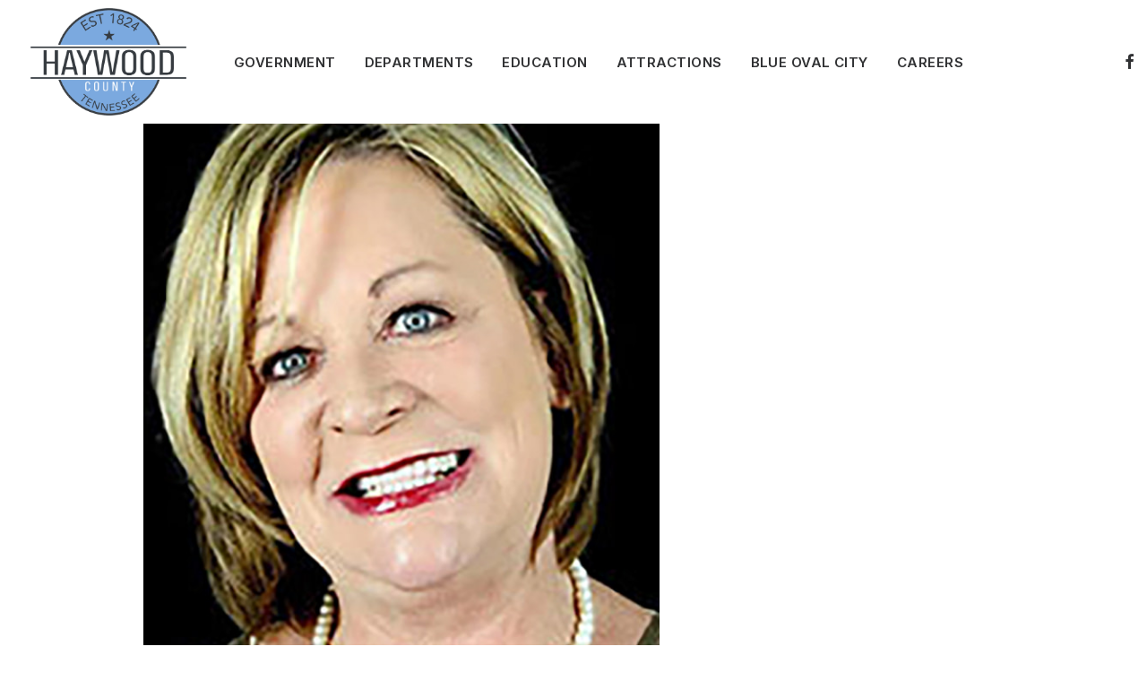

--- FILE ---
content_type: text/html; charset=UTF-8
request_url: https://haywoodtn.gov/team/joyce-moore/
body_size: 15056
content:
<!DOCTYPE html>
<html class="no-touch" lang="en-GB" xmlns="http://www.w3.org/1999/xhtml">
<head>
<meta http-equiv="Content-Type" content="text/html; charset=UTF-8">
<meta name="viewport" content="width=device-width, initial-scale=1">
<link rel="profile" href="https://gmpg.org/xfn/11">
<link rel="pingback" href="https://haywoodtn.gov/xmlrpc.php">
<link rel="apple-touch-icon" sizes="180x180" href="/apple-touch-icon.png">
<link rel="icon" type="image/png" sizes="32x32" href="/favicon-32x32.png">
<link rel="icon" type="image/png" sizes="16x16" href="/favicon-16x16.png">
<link rel="manifest" href="/site.webmanifest">
<meta name="msapplication-TileColor" content="#da532c">
<meta name="theme-color" content="#ffffff">
<title>Joyce Moore &#8211; Haywood County, Tennessee</title>
<meta name='robots' content='max-image-preview:large' />
<link rel='dns-prefetch' href='//fonts.googleapis.com' />
<link rel="alternate" type="application/rss+xml" title="Haywood County, Tennessee &raquo; Feed" href="https://haywoodtn.gov/feed/" />
<link rel="alternate" type="application/rss+xml" title="Haywood County, Tennessee &raquo; Comments Feed" href="https://haywoodtn.gov/comments/feed/" />
<link rel="alternate" title="oEmbed (JSON)" type="application/json+oembed" href="https://haywoodtn.gov/wp-json/oembed/1.0/embed?url=https%3A%2F%2Fhaywoodtn.gov%2Fteam%2Fjoyce-moore%2F" />
<link rel="alternate" title="oEmbed (XML)" type="text/xml+oembed" href="https://haywoodtn.gov/wp-json/oembed/1.0/embed?url=https%3A%2F%2Fhaywoodtn.gov%2Fteam%2Fjoyce-moore%2F&#038;format=xml" />
<style id='wp-img-auto-sizes-contain-inline-css' type='text/css'>
img:is([sizes=auto i],[sizes^="auto," i]){contain-intrinsic-size:3000px 1500px}
/*# sourceURL=wp-img-auto-sizes-contain-inline-css */
</style>
<style id='wp-emoji-styles-inline-css' type='text/css'>

	img.wp-smiley, img.emoji {
		display: inline !important;
		border: none !important;
		box-shadow: none !important;
		height: 1em !important;
		width: 1em !important;
		margin: 0 0.07em !important;
		vertical-align: -0.1em !important;
		background: none !important;
		padding: 0 !important;
	}
/*# sourceURL=wp-emoji-styles-inline-css */
</style>
<style id='wp-block-library-inline-css' type='text/css'>
:root{--wp-block-synced-color:#7a00df;--wp-block-synced-color--rgb:122,0,223;--wp-bound-block-color:var(--wp-block-synced-color);--wp-editor-canvas-background:#ddd;--wp-admin-theme-color:#007cba;--wp-admin-theme-color--rgb:0,124,186;--wp-admin-theme-color-darker-10:#006ba1;--wp-admin-theme-color-darker-10--rgb:0,107,160.5;--wp-admin-theme-color-darker-20:#005a87;--wp-admin-theme-color-darker-20--rgb:0,90,135;--wp-admin-border-width-focus:2px}@media (min-resolution:192dpi){:root{--wp-admin-border-width-focus:1.5px}}.wp-element-button{cursor:pointer}:root .has-very-light-gray-background-color{background-color:#eee}:root .has-very-dark-gray-background-color{background-color:#313131}:root .has-very-light-gray-color{color:#eee}:root .has-very-dark-gray-color{color:#313131}:root .has-vivid-green-cyan-to-vivid-cyan-blue-gradient-background{background:linear-gradient(135deg,#00d084,#0693e3)}:root .has-purple-crush-gradient-background{background:linear-gradient(135deg,#34e2e4,#4721fb 50%,#ab1dfe)}:root .has-hazy-dawn-gradient-background{background:linear-gradient(135deg,#faaca8,#dad0ec)}:root .has-subdued-olive-gradient-background{background:linear-gradient(135deg,#fafae1,#67a671)}:root .has-atomic-cream-gradient-background{background:linear-gradient(135deg,#fdd79a,#004a59)}:root .has-nightshade-gradient-background{background:linear-gradient(135deg,#330968,#31cdcf)}:root .has-midnight-gradient-background{background:linear-gradient(135deg,#020381,#2874fc)}:root{--wp--preset--font-size--normal:16px;--wp--preset--font-size--huge:42px}.has-regular-font-size{font-size:1em}.has-larger-font-size{font-size:2.625em}.has-normal-font-size{font-size:var(--wp--preset--font-size--normal)}.has-huge-font-size{font-size:var(--wp--preset--font-size--huge)}.has-text-align-center{text-align:center}.has-text-align-left{text-align:left}.has-text-align-right{text-align:right}.has-fit-text{white-space:nowrap!important}#end-resizable-editor-section{display:none}.aligncenter{clear:both}.items-justified-left{justify-content:flex-start}.items-justified-center{justify-content:center}.items-justified-right{justify-content:flex-end}.items-justified-space-between{justify-content:space-between}.screen-reader-text{border:0;clip-path:inset(50%);height:1px;margin:-1px;overflow:hidden;padding:0;position:absolute;width:1px;word-wrap:normal!important}.screen-reader-text:focus{background-color:#ddd;clip-path:none;color:#444;display:block;font-size:1em;height:auto;left:5px;line-height:normal;padding:15px 23px 14px;text-decoration:none;top:5px;width:auto;z-index:100000}html :where(.has-border-color){border-style:solid}html :where([style*=border-top-color]){border-top-style:solid}html :where([style*=border-right-color]){border-right-style:solid}html :where([style*=border-bottom-color]){border-bottom-style:solid}html :where([style*=border-left-color]){border-left-style:solid}html :where([style*=border-width]){border-style:solid}html :where([style*=border-top-width]){border-top-style:solid}html :where([style*=border-right-width]){border-right-style:solid}html :where([style*=border-bottom-width]){border-bottom-style:solid}html :where([style*=border-left-width]){border-left-style:solid}html :where(img[class*=wp-image-]){height:auto;max-width:100%}:where(figure){margin:0 0 1em}html :where(.is-position-sticky){--wp-admin--admin-bar--position-offset:var(--wp-admin--admin-bar--height,0px)}@media screen and (max-width:600px){html :where(.is-position-sticky){--wp-admin--admin-bar--position-offset:0px}}

/*# sourceURL=wp-block-library-inline-css */
</style><style id='global-styles-inline-css' type='text/css'>
:root{--wp--preset--aspect-ratio--square: 1;--wp--preset--aspect-ratio--4-3: 4/3;--wp--preset--aspect-ratio--3-4: 3/4;--wp--preset--aspect-ratio--3-2: 3/2;--wp--preset--aspect-ratio--2-3: 2/3;--wp--preset--aspect-ratio--16-9: 16/9;--wp--preset--aspect-ratio--9-16: 9/16;--wp--preset--color--black: #000000;--wp--preset--color--cyan-bluish-gray: #abb8c3;--wp--preset--color--white: #ffffff;--wp--preset--color--pale-pink: #f78da7;--wp--preset--color--vivid-red: #cf2e2e;--wp--preset--color--luminous-vivid-orange: #ff6900;--wp--preset--color--luminous-vivid-amber: #fcb900;--wp--preset--color--light-green-cyan: #7bdcb5;--wp--preset--color--vivid-green-cyan: #00d084;--wp--preset--color--pale-cyan-blue: #8ed1fc;--wp--preset--color--vivid-cyan-blue: #0693e3;--wp--preset--color--vivid-purple: #9b51e0;--wp--preset--gradient--vivid-cyan-blue-to-vivid-purple: linear-gradient(135deg,rgb(6,147,227) 0%,rgb(155,81,224) 100%);--wp--preset--gradient--light-green-cyan-to-vivid-green-cyan: linear-gradient(135deg,rgb(122,220,180) 0%,rgb(0,208,130) 100%);--wp--preset--gradient--luminous-vivid-amber-to-luminous-vivid-orange: linear-gradient(135deg,rgb(252,185,0) 0%,rgb(255,105,0) 100%);--wp--preset--gradient--luminous-vivid-orange-to-vivid-red: linear-gradient(135deg,rgb(255,105,0) 0%,rgb(207,46,46) 100%);--wp--preset--gradient--very-light-gray-to-cyan-bluish-gray: linear-gradient(135deg,rgb(238,238,238) 0%,rgb(169,184,195) 100%);--wp--preset--gradient--cool-to-warm-spectrum: linear-gradient(135deg,rgb(74,234,220) 0%,rgb(151,120,209) 20%,rgb(207,42,186) 40%,rgb(238,44,130) 60%,rgb(251,105,98) 80%,rgb(254,248,76) 100%);--wp--preset--gradient--blush-light-purple: linear-gradient(135deg,rgb(255,206,236) 0%,rgb(152,150,240) 100%);--wp--preset--gradient--blush-bordeaux: linear-gradient(135deg,rgb(254,205,165) 0%,rgb(254,45,45) 50%,rgb(107,0,62) 100%);--wp--preset--gradient--luminous-dusk: linear-gradient(135deg,rgb(255,203,112) 0%,rgb(199,81,192) 50%,rgb(65,88,208) 100%);--wp--preset--gradient--pale-ocean: linear-gradient(135deg,rgb(255,245,203) 0%,rgb(182,227,212) 50%,rgb(51,167,181) 100%);--wp--preset--gradient--electric-grass: linear-gradient(135deg,rgb(202,248,128) 0%,rgb(113,206,126) 100%);--wp--preset--gradient--midnight: linear-gradient(135deg,rgb(2,3,129) 0%,rgb(40,116,252) 100%);--wp--preset--font-size--small: 13px;--wp--preset--font-size--medium: 20px;--wp--preset--font-size--large: 36px;--wp--preset--font-size--x-large: 42px;--wp--preset--spacing--20: 0.44rem;--wp--preset--spacing--30: 0.67rem;--wp--preset--spacing--40: 1rem;--wp--preset--spacing--50: 1.5rem;--wp--preset--spacing--60: 2.25rem;--wp--preset--spacing--70: 3.38rem;--wp--preset--spacing--80: 5.06rem;--wp--preset--shadow--natural: 6px 6px 9px rgba(0, 0, 0, 0.2);--wp--preset--shadow--deep: 12px 12px 50px rgba(0, 0, 0, 0.4);--wp--preset--shadow--sharp: 6px 6px 0px rgba(0, 0, 0, 0.2);--wp--preset--shadow--outlined: 6px 6px 0px -3px rgb(255, 255, 255), 6px 6px rgb(0, 0, 0);--wp--preset--shadow--crisp: 6px 6px 0px rgb(0, 0, 0);}:where(.is-layout-flex){gap: 0.5em;}:where(.is-layout-grid){gap: 0.5em;}body .is-layout-flex{display: flex;}.is-layout-flex{flex-wrap: wrap;align-items: center;}.is-layout-flex > :is(*, div){margin: 0;}body .is-layout-grid{display: grid;}.is-layout-grid > :is(*, div){margin: 0;}:where(.wp-block-columns.is-layout-flex){gap: 2em;}:where(.wp-block-columns.is-layout-grid){gap: 2em;}:where(.wp-block-post-template.is-layout-flex){gap: 1.25em;}:where(.wp-block-post-template.is-layout-grid){gap: 1.25em;}.has-black-color{color: var(--wp--preset--color--black) !important;}.has-cyan-bluish-gray-color{color: var(--wp--preset--color--cyan-bluish-gray) !important;}.has-white-color{color: var(--wp--preset--color--white) !important;}.has-pale-pink-color{color: var(--wp--preset--color--pale-pink) !important;}.has-vivid-red-color{color: var(--wp--preset--color--vivid-red) !important;}.has-luminous-vivid-orange-color{color: var(--wp--preset--color--luminous-vivid-orange) !important;}.has-luminous-vivid-amber-color{color: var(--wp--preset--color--luminous-vivid-amber) !important;}.has-light-green-cyan-color{color: var(--wp--preset--color--light-green-cyan) !important;}.has-vivid-green-cyan-color{color: var(--wp--preset--color--vivid-green-cyan) !important;}.has-pale-cyan-blue-color{color: var(--wp--preset--color--pale-cyan-blue) !important;}.has-vivid-cyan-blue-color{color: var(--wp--preset--color--vivid-cyan-blue) !important;}.has-vivid-purple-color{color: var(--wp--preset--color--vivid-purple) !important;}.has-black-background-color{background-color: var(--wp--preset--color--black) !important;}.has-cyan-bluish-gray-background-color{background-color: var(--wp--preset--color--cyan-bluish-gray) !important;}.has-white-background-color{background-color: var(--wp--preset--color--white) !important;}.has-pale-pink-background-color{background-color: var(--wp--preset--color--pale-pink) !important;}.has-vivid-red-background-color{background-color: var(--wp--preset--color--vivid-red) !important;}.has-luminous-vivid-orange-background-color{background-color: var(--wp--preset--color--luminous-vivid-orange) !important;}.has-luminous-vivid-amber-background-color{background-color: var(--wp--preset--color--luminous-vivid-amber) !important;}.has-light-green-cyan-background-color{background-color: var(--wp--preset--color--light-green-cyan) !important;}.has-vivid-green-cyan-background-color{background-color: var(--wp--preset--color--vivid-green-cyan) !important;}.has-pale-cyan-blue-background-color{background-color: var(--wp--preset--color--pale-cyan-blue) !important;}.has-vivid-cyan-blue-background-color{background-color: var(--wp--preset--color--vivid-cyan-blue) !important;}.has-vivid-purple-background-color{background-color: var(--wp--preset--color--vivid-purple) !important;}.has-black-border-color{border-color: var(--wp--preset--color--black) !important;}.has-cyan-bluish-gray-border-color{border-color: var(--wp--preset--color--cyan-bluish-gray) !important;}.has-white-border-color{border-color: var(--wp--preset--color--white) !important;}.has-pale-pink-border-color{border-color: var(--wp--preset--color--pale-pink) !important;}.has-vivid-red-border-color{border-color: var(--wp--preset--color--vivid-red) !important;}.has-luminous-vivid-orange-border-color{border-color: var(--wp--preset--color--luminous-vivid-orange) !important;}.has-luminous-vivid-amber-border-color{border-color: var(--wp--preset--color--luminous-vivid-amber) !important;}.has-light-green-cyan-border-color{border-color: var(--wp--preset--color--light-green-cyan) !important;}.has-vivid-green-cyan-border-color{border-color: var(--wp--preset--color--vivid-green-cyan) !important;}.has-pale-cyan-blue-border-color{border-color: var(--wp--preset--color--pale-cyan-blue) !important;}.has-vivid-cyan-blue-border-color{border-color: var(--wp--preset--color--vivid-cyan-blue) !important;}.has-vivid-purple-border-color{border-color: var(--wp--preset--color--vivid-purple) !important;}.has-vivid-cyan-blue-to-vivid-purple-gradient-background{background: var(--wp--preset--gradient--vivid-cyan-blue-to-vivid-purple) !important;}.has-light-green-cyan-to-vivid-green-cyan-gradient-background{background: var(--wp--preset--gradient--light-green-cyan-to-vivid-green-cyan) !important;}.has-luminous-vivid-amber-to-luminous-vivid-orange-gradient-background{background: var(--wp--preset--gradient--luminous-vivid-amber-to-luminous-vivid-orange) !important;}.has-luminous-vivid-orange-to-vivid-red-gradient-background{background: var(--wp--preset--gradient--luminous-vivid-orange-to-vivid-red) !important;}.has-very-light-gray-to-cyan-bluish-gray-gradient-background{background: var(--wp--preset--gradient--very-light-gray-to-cyan-bluish-gray) !important;}.has-cool-to-warm-spectrum-gradient-background{background: var(--wp--preset--gradient--cool-to-warm-spectrum) !important;}.has-blush-light-purple-gradient-background{background: var(--wp--preset--gradient--blush-light-purple) !important;}.has-blush-bordeaux-gradient-background{background: var(--wp--preset--gradient--blush-bordeaux) !important;}.has-luminous-dusk-gradient-background{background: var(--wp--preset--gradient--luminous-dusk) !important;}.has-pale-ocean-gradient-background{background: var(--wp--preset--gradient--pale-ocean) !important;}.has-electric-grass-gradient-background{background: var(--wp--preset--gradient--electric-grass) !important;}.has-midnight-gradient-background{background: var(--wp--preset--gradient--midnight) !important;}.has-small-font-size{font-size: var(--wp--preset--font-size--small) !important;}.has-medium-font-size{font-size: var(--wp--preset--font-size--medium) !important;}.has-large-font-size{font-size: var(--wp--preset--font-size--large) !important;}.has-x-large-font-size{font-size: var(--wp--preset--font-size--x-large) !important;}
/*# sourceURL=global-styles-inline-css */
</style>

<style id='classic-theme-styles-inline-css' type='text/css'>
/*! This file is auto-generated */
.wp-block-button__link{color:#fff;background-color:#32373c;border-radius:9999px;box-shadow:none;text-decoration:none;padding:calc(.667em + 2px) calc(1.333em + 2px);font-size:1.125em}.wp-block-file__button{background:#32373c;color:#fff;text-decoration:none}
/*# sourceURL=/wp-includes/css/classic-themes.min.css */
</style>
<link rel='stylesheet' id='uncodefont-google-css' href='//fonts.googleapis.com/css?family=Lora%3Aregular%2Citalic%2C700%2C700italic%7CRoboto+Condensed%3A300%2C300italic%2Cregular%2Citalic%2C700%2C700italic%7CCormorant%3A300%2C300italic%2Cregular%2Citalic%2C500%2C500italic%2C600%2C600italic%2C700%2C700italic%7CInter%3A100%2C200%2C300%2Cregular%2C500%2C600%2C700%2C800%2C900%7CDM+Sans%3Aregular%2Citalic%2C500%2C500italic%2C700%2C700italic%7CRoboto+Mono%3A100%2C200%2C300%2Cregular%2C500%2C600%2C700%2C100italic%2C200italic%2C300italic%2Citalic%2C500italic%2C600italic%2C700italic%7CJost%3A100%2C200%2C300%2Cregular%2C500%2C600%2C700%2C800%2C900%2C100italic%2C200italic%2C300italic%2Citalic%2C500italic%2C600italic%2C700italic%2C800italic%2C900italic%7CSpace+Grotesk%3A300%2Cregular%2C500%2C600%2C700%7CUrbanist%3A100%2C200%2C300%2Cregular%2C500%2C600%2C700%2C800%2C900%2C100italic%2C200italic%2C300italic%2Citalic%2C500italic%2C600italic%2C700italic%2C800italic%2C900italic&#038;subset=vietnamese%2Ccyrillic%2Clatin%2Ccyrillic-ext%2Clatin-ext%2Cgreek%2Cgreek-ext&#038;ver=2.7.5' type='text/css' media='all' />
<link rel='stylesheet' id='uncode-style-css' href='https://haywoodtn.gov/wp-content/themes/uncode/library/css/style.css?ver=799087509' type='text/css' media='all' />
<style id='uncode-style-inline-css' type='text/css'>

@media (max-width: 959px) { .navbar-brand > * { height: 70px !important;}}
@media (min-width: 960px) { .limit-width { max-width: 1200px; margin: auto;}}
.menu-primary ul.menu-smart > li > a, .menu-primary ul.menu-smart li.dropdown > a, .menu-primary ul.menu-smart li.mega-menu > a, .vmenu-container ul.menu-smart > li > a, .vmenu-container ul.menu-smart li.dropdown > a { text-transform: uppercase; }
.menu-primary ul.menu-smart ul a, .vmenu-container ul.menu-smart ul a { text-transform: uppercase; }
body.menu-custom-padding .col-lg-0.logo-container, body.menu-custom-padding .col-lg-2.logo-container, body.menu-custom-padding .col-lg-12 .logo-container, body.menu-custom-padding .col-lg-4.logo-container { padding-top: 9px; padding-bottom: 9px; }
body.menu-custom-padding .col-lg-0.logo-container.shrinked, body.menu-custom-padding .col-lg-2.logo-container.shrinked, body.menu-custom-padding .col-lg-12 .logo-container.shrinked, body.menu-custom-padding .col-lg-4.logo-container.shrinked { padding-top: 0px; padding-bottom: 0px; }
@media (max-width: 959px) { body.menu-custom-padding .menu-container .logo-container { padding-top: 9px !important; padding-bottom: 9px !important; } }
#changer-back-color { transition: background-color 1000ms cubic-bezier(0.25, 1, 0.5, 1) !important; } #changer-back-color > div { transition: opacity 1000ms cubic-bezier(0.25, 1, 0.5, 1) !important; } body.bg-changer-init.disable-hover .main-wrapper .style-light,  body.bg-changer-init.disable-hover .main-wrapper .style-light h1,  body.bg-changer-init.disable-hover .main-wrapper .style-light h2, body.bg-changer-init.disable-hover .main-wrapper .style-light h3, body.bg-changer-init.disable-hover .main-wrapper .style-light h4, body.bg-changer-init.disable-hover .main-wrapper .style-light h5, body.bg-changer-init.disable-hover .main-wrapper .style-light h6, body.bg-changer-init.disable-hover .main-wrapper .style-light a, body.bg-changer-init.disable-hover .main-wrapper .style-dark, body.bg-changer-init.disable-hover .main-wrapper .style-dark h1, body.bg-changer-init.disable-hover .main-wrapper .style-dark h2, body.bg-changer-init.disable-hover .main-wrapper .style-dark h3, body.bg-changer-init.disable-hover .main-wrapper .style-dark h4, body.bg-changer-init.disable-hover .main-wrapper .style-dark h5, body.bg-changer-init.disable-hover .main-wrapper .style-dark h6, body.bg-changer-init.disable-hover .main-wrapper .style-dark a { transition: color 1000ms cubic-bezier(0.25, 1, 0.5, 1) !important; } body.bg-changer-init.disable-hover .main-wrapper .heading-text-highlight-inner { transition-property: right, background; transition-duration: 1000ms }
/*# sourceURL=uncode-style-inline-css */
</style>
<link rel='stylesheet' id='uncode-icons-css' href='https://haywoodtn.gov/wp-content/themes/uncode/library/css/uncode-icons.css?ver=799087509' type='text/css' media='all' />
<link rel='stylesheet' id='uncode-custom-style-css' href='https://haywoodtn.gov/wp-content/themes/uncode/library/css/style-custom.css?ver=799087509' type='text/css' media='all' />
<link rel='stylesheet' id='child-style-css' href='https://haywoodtn.gov/wp-content/themes/uncode-child/style.css?ver=1663507918' type='text/css' media='all' />
<script type="text/javascript" id="uncode-init-js-extra">
/* <![CDATA[ */
var SiteParameters = {"days":"days","hours":"hours","minutes":"minutes","seconds":"seconds","constant_scroll":"on","scroll_speed":"12.25","parallax_factor":"0.1","loading":"Loading\u2026","slide_name":"slide","slide_footer":"footer","ajax_url":"https://haywoodtn.gov/wp-admin/admin-ajax.php","nonce_adaptive_images":"fca9890b99","nonce_srcset_async":"966df531cd","enable_debug":"","block_mobile_videos":"","is_frontend_editor":"","main_width":["1200","px"],"mobile_parallax_allowed":"","wireframes_plugin_active":"1","sticky_elements":"on","lazyload_type":"","resize_quality":"70","register_metadata":"1","bg_changer_time":"1000","update_wc_fragments":"1","optimize_shortpixel_image":"","custom_cursor_selector":"[href], .trigger-overlay, .owl-next, .owl-prev, .owl-dot, input[type=\"submit\"], button[type=\"submit\"], a[class^=\"ilightbox\"], .ilightbox-thumbnail, .ilightbox-prev, .ilightbox-next, .overlay-close, .unmodal-close, .qty-inset \u003E span, .share-button li, .uncode-post-titles .tmb.tmb-click-area, .btn-link, .tmb-click-row .t-inside, .lg-outer button, .lg-thumb img","mobile_parallax_animation":"","lbox_enhanced":"1","native_media_player":"","vimeoPlayerParams":"?autoplay=0","ajax_filter_key_search":"key","ajax_filter_key_unfilter":"unfilter","dynamic_srcset_active":"1","dynamic_srcset_bg_mobile_breakpoint":"570","dynamic_srcset_bunch_limit":"1","dynamic_srcset_bg_mobile_size":"900","activate_webp":"","force_webp":""};
//# sourceURL=uncode-init-js-extra
/* ]]> */
</script>
<script type="text/javascript" src="https://haywoodtn.gov/wp-content/themes/uncode/library/js/init.js?ver=799087509" id="uncode-init-js"></script>
<script type="text/javascript" src="https://haywoodtn.gov/wp-includes/js/jquery/jquery.min.js?ver=3.7.1" id="jquery-core-js"></script>
<script type="text/javascript" src="https://haywoodtn.gov/wp-includes/js/jquery/jquery-migrate.min.js?ver=3.4.1" id="jquery-migrate-js"></script>
<link rel="https://api.w.org/" href="https://haywoodtn.gov/wp-json/" /><link rel="EditURI" type="application/rsd+xml" title="RSD" href="https://haywoodtn.gov/xmlrpc.php?rsd" />
<meta name="generator" content="WordPress 6.9" />
<link rel="canonical" href="https://haywoodtn.gov/team/joyce-moore/" />
<link rel='shortlink' href='https://haywoodtn.gov/?p=104991' />
<style type="text/css">.recentcomments a{display:inline !important;padding:0 !important;margin:0 !important;}</style><style>
.sptp-member-avatar-area{margin:auto;padding-bottom:15px;}.sptp-single-post{max-width:1000px;margin:auto;padding:20px;}.sptp-content{order:4;}.sptp-member-social{order:12;text-align:left;}.sptp-list-style{display:flex;-ms-flex-align:start;-webkit-box-align:start;align-items:flex-start;margin:15px auto;}.bottom_content .sptp-list-style .sptp-member-avatar-area{margin:auto;}.bottom_content .sptp-list-style{display:flex;-webkit-box-orient:vertical;-webkit-box-direction:normal;-ms-flex-direction:column;flex-direction:column;-webkit-box-align:center;-ms-flex-align:center;align-items:center;}.sptp-list-style .sptp-member-avatar-area{margin-right:25px;max-width:100%;}.sptp-list-style .sptp-info{-ms-flex:1;-webkit-box-flex:1;flex:1;display:flex;flex-direction:column;}.sptp_gallery_image_caption{position:absolute;padding:10px;bottom:-80px;left:50%;background-color:#111;width:100%;transform:translateX(-50%);color:#fff;transition:all .6s;opacity:70%;text-align:center;}.sptp-member-avatar-area:hover .sptp_gallery_image_caption{bottom:0;}.sptp-member-avatar-area .sptp-pagination.swiper-pagination.swiper-pagination-bullets{transition:all .6s;}.sptp-single-post .sptp-button-next.swiper-button-next, .sptp-single-post .sptp-button-prev.swiper-button-prev{color:#aaaaaa;font-size:25px;}.sptp-single-post .sptp-button-next.swiper-button-next:hover, .sptp-single-post .sptp-button-prev.swiper-button-prev:hover{color:#63a37b;}.sptp-single-post .sptp-member-name{order:2;}.sptp-single-post .sptp-member-name .sptp-name{color:#333333;font-size:18px;line-height:24px;text-align:center;text-transform:none;letter-spacing:0px;margin-top:12px;margin-bottom:0px;}.sptp-member-profession{order:3;}.sptp-single-post .sptp-member-profession h4{color:#333333;font-size:15px;line-height:18px;text-align:center;text-transform:none;letter-spacing:0px;margin-top:4px;margin-bottom:0px;}.sptp-member-location{order:9;}.sptp-member-email{order:6;}.sptp-member-phone{order:8;}.sptp-member-mobile{order:7;}.sptp-member-website{order:10;}.sptp-member-extra-fields{order:13;}.sptp-single-post .sptp-member-email, .sptp-single-post .sptp-member-mobile, .sptp-single-post .sptp-member-phone, .sptp-single-post .sptp-member-location, .sptp-single-post .sptp-member-website,.sptp-single-post .sptp-member-extra-info{text-align:center;margin-top:0px;margin-bottom:3px;line-height:20px;}.sptp-single-post .sptp-member-email span, .sptp-single-post .sptp-member-mobile span, .sptp-single-post .sptp-member-phone span, .sptp-single-post .sptp-member-location span, .sptp-single-post .sptp-member-website span,.sptp-single-post .sptp-member-extra-info{color:#333333;font-size:15px;line-height:20px;text-transform:none;letter-spacing:0px;}.sptp-single-post .sptp-member-email .fa, .sptp-single-post .sptp-member-mobile .fa, .sptp-single-post .sptp-member-phone .fa, .sptp-single-post .sptp-member-location .fa, .sptp-single-post .sptp-member-website .fa,.sptp-single-post .sptp-member-extra-info .fa, .sptp-single-post .sptp-member-website .fa,.sptp-single-post .sptp-member-extra-info a{color:#333333;}.sptp-single-post .sptp-content{color:#333333;font-size:14px;line-height:22px;text-align:center;text-transform:none;letter-spacing:0px;margin-top:6px;margin-bottom:8px;}.sptp-member-skill-progress .sptp-progress-text{text-align:left;display:block;}.sptp-member-skill-progress{order:11;width:100%;}.sptp-member-skill-progress .sptp-progress-container .sptp-progress-bar.sptp-tooltip{position:relative;}.sptp-member-skill-progress .sptp-progress-container .sptp-progress-bar.sptp-tooltip .sptp-top{width:38px;top:-10px;right:-17px;-webkit-transform:translate(0, -100%);transform:translate(0, -100%);padding:5px 7px;color:#fff;background-color:#3b993f;font-weight:400;font-size:10px;line-height:12px;border-radius:2px;position:absolute;z-index:99999999;-webkit-box-sizing:border-box;box-sizing:border-box;display:none;opacity:0;-webkit-transition:all .33s;transition:all .33s;}.sptp-member-skill-progress .sptp-progress-container .sptp-progress-bar{height:4px;width:0;background-color:#63a37b;}.sptp-member-skill-progress .sptp-progress-container{width:100%;height:4px;background-color:#c9dfd1;}.sptp-member-skill-progress .sptp-progress-container .sptp-progress-bar.sptp-tooltip .sptp-top:after, .sptp-member-skill-progress .sptp-progress-container .sptp-progress-bar.sptp-tooltip .sptp-top:before {top:100%;left:50%;border:solid transparent;content:&quot;&quot;;height:0;position:absolute;pointer-events:none;}.sptp-member-skill-progress .sptp-progress-container .sptp-progress-bar.sptp-tooltip .sptp-top:before {border-color:transparent;border-top-color:transparent;border-width:8px;margin-left:-8px;}.sptp-member-skill-progress .sptp-progress-container .sptp-progress-bar.sptp-tooltip .sptp-top:after {border-color:transparent;border-top-color:#63a37b;border-width:6px;margin-left:-6px;}.sptp-member-skill-progress .sptp-progress-container:hover .sptp-tooltip .sptp-top{display:block;opacity:1;}.sptp-single-post .sptp-member-skill-progress{margin-top:6px;margin-bottom:12px;}.sptp-single-post .sptp-progress-text{color:#333333;font-size:13px;line-height:24px;text-transform:none;text-align:left;letter-spacing:0px;}	@media only screen and (max-width: 576px) {
		.sptp-list-style{
			flex-direction: column;
		}
		.sptp-list-style .sptp-member-avatar-area{
			margin: 0 auto;
		}
		.sptp-list-style .sptp-info{
			width: 100%;
		}
	}
</style>

<noscript><style> .wpb_animate_when_almost_visible { opacity: 1; }</style></noscript><link rel='stylesheet' id='sp_team_fontawesome-css' href='https://haywoodtn.gov/wp-content/plugins/wp-team-pro/src/Frontend/css/font-awesome.min.css?ver=2.3.2' type='text/css' media='all' />
<link rel='stylesheet' id='sp_team_fontello-css' href='https://haywoodtn.gov/wp-content/plugins/wp-team-pro/src/Frontend/css/fontello.min.css?ver=2.3.2' type='text/css' media='all' />
<link rel='stylesheet' id='sp_team_swiper-css' href='https://haywoodtn.gov/wp-content/plugins/wp-team-pro/src/Frontend/css/swiper.min.css?ver=2.3.2' type='text/css' media='all' />
<link rel='stylesheet' id='wp-team-pro-css' href='https://haywoodtn.gov/wp-content/plugins/wp-team-pro/src/Frontend/css/public.min.css?ver=2.3.2' type='text/css' media='all' />
<style id='wp-team-pro-inline-css' type='text/css'>
@media only screen and (min-width: 320px) { .sptp-row .sptp-col-xs-1 { -webkit-box-flex: 0; -ms-flex: 0 0 100%; flex: 0 0 100%; max-width: 100%; } .sptp-row .sptp-col-xs-2 { -webkit-box-flex: 0; -ms-flex: 0 0 50%; flex: 0 0 50%; max-width: 50%; } .sptp-row .sptp-col-xs-3 { -webkit-box-flex: 0; -ms-flex: 0 0 33.2222%; flex: 0 0 33.2222%; max-width: 33.222%; } .sptp-row .sptp-col-xs-4 { -webkit-box-flex: 0; -ms-flex: 0 0 25%; flex: 0 0 25%; max-width: 25%; } .sptp-row .sptp-col-xs-5 { -webkit-box-flex: 0; -ms-flex: 0 0 20%; flex: 0 0 20%; max-width: 20%; } .sptp-row .sptp-col-xs-6 { -webkit-box-flex: 0; -ms-flex: 0 0 16.6666%; flex: 0 0 16.66666%; max-width: 16.66666%; } .sptp-row .sptp-col-xs-7 { -webkit-box-flex: 0; -ms-flex: 0 0 14.28571428%; flex: 0 0 14.28571428%; max-width: 14.28571428%; } .sptp-row .sptp-col-xs-8 { -webkit-box-flex: 0; -ms-flex: 0 0 12.5%; flex: 0 0 12.5%; max-width: 12.5%; } }@media only screen and (min-width: 768px) { .sptp-row .sptp-col-sm-1 { -webkit-box-flex: 0; -ms-flex: 0 0 100%; flex: 0 0 100%; max-width: 100%; } .sptp-row .sptp-col-sm-2 { -webkit-box-flex: 0; -ms-flex: 0 0 50%; flex: 0 0 50%; max-width: 50%; } .sptp-row .sptp-col-sm-3 { -webkit-box-flex: 0; -ms-flex: 0 0 33.333%; flex: 0 0 33.333%; max-width: 33.333%; } .sptp-row .sptp-col-sm-4 { -webkit-box-flex: 0; -ms-flex: 0 0 25%; flex: 0 0 25%; max-width: 25%; } .sptp-row .sptp-col-sm-5 { -webkit-box-flex: 0; -ms-flex: 0 0 20%; flex: 0 0 20%; max-width: 20%; } .sptp-row .sptp-col-sm-6 { -webkit-box-flex: 0; -ms-flex: 0 0 16.6667%; flex: 0 0 16.6667%; max-width: 16.6667%; } .sptp-row .sptp-col-sm-7 { -webkit-box-flex: 0; -ms-flex: 0 0 14.28571428%; flex: 0 0 14.28571428%; max-width: 14.28571428%; } .sptp-row .sptp-col-sm-8 { -webkit-box-flex: 0; -ms-flex: 0 0 12.5%; flex: 0 0 12.5%; max-width: 12.5%; } }@media only screen and (min-width: 1024px) { .sptp-row .sptp-col-md-1 { -webkit-box-flex: 0; -ms-flex: 0 0 100%; flex: 0 0 100%; max-width: 100%; } .sptp-row .sptp-col-md-2 { -webkit-box-flex: 0; -ms-flex: 0 0 50%; flex: 0 0 50%; max-width: 50%; } .sptp-row .sptp-col-md-2-half { -webkit-box-flex: 0; -ms-flex: 0 0 70%; flex: 0 0 70%; max-width: 70%; } .sptp-row .sptp-col-md-3 { -webkit-box-flex: 0; -ms-flex: 0 0 33.22222222%; flex: 0 0 33.22222222%; max-width: 33.22222222%; } .sptp-row .sptp-col-md-4 { -webkit-box-flex: 0; -ms-flex: 0 0 25%; flex: 0 0 25%; max-width: 25%; } .sptp-row .sptp-col-md-5 { -webkit-box-flex: 0; -ms-flex: 0 0 20%; flex: 0 0 20%; max-width: 20%; } .sptp-row .sptp-col-md-6 { -webkit-box-flex: 0; -ms-flex: 0 0 16.6667%; flex: 0 0 16.6667%; max-width: 16.6667%; } .sptp-row .sptp-col-md-7 { -webkit-box-flex: 0; -ms-flex: 0 0 14.28571428%; flex: 0 0 14.28571428%; max-width: 14.28571428%; } .sptp-row .sptp-col-md-8 { -webkit-box-flex: 0; -ms-flex: 0 0 12.5%; flex: 0 0 12.5%; max-width: 12.5%; } }@media only screen and (min-width: 1200px) { .sptp-row .sptp-col-lg-1 { -webkit-box-flex: 0; -ms-flex: 0 0 100%; flex: 0 0 100%; max-width: 100%; } .sptp-row .sptp-col-lg-2 { -webkit-box-flex: 0; -ms-flex: 0 0 50%; flex: 0 0 50%; max-width: 50%; } .sptp-row .sptp-col-lg-3 { -webkit-box-flex: 0; -ms-flex: 0 0 33.22222222%; flex: 0 0 33.22222222%; max-width: 33.22222222%; } .sptp-row .sptp-col-lg-4 { -webkit-box-flex: 0; -ms-flex: 0 0 25%; flex: 0 0 25%; max-width: 25%; } .sptp-row .sptp-col-lg-5 { -webkit-box-flex: 0; -ms-flex: 0 0 20%; flex: 0 0 20%; max-width: 20%; } .sptp-row .sptp-col-lg-6 { -webkit-box-flex: 0; -ms-flex: 0 0 16.6667%; flex: 0 0 16.6667%; max-width: 16.6667%; } .sptp-row .sptp-col-lg-7 { -webkit-box-flex: 0; -ms-flex: 0 0 14.28571428%; flex: 0 0 14.28571428%; max-width: 14.28571428%; } .sptp-row .sptp-col-lg-8 { -webkit-box-flex: 0; -ms-flex: 0 0 12.5%; flex: 0 0 12.5%; max-width: 12.5%; } .sptp-mosaic .sptp-col-lg-1.sptp-member:nth-child(2n) .sptp-member-avatar, .sptp-mosaic .sptp-col-lg-2.sptp-member:nth-child(4n) .sptp-member-avatar, .sptp-mosaic .sptp-col-lg-2.sptp-member:nth-child(4n-1) .sptp-member-avatar, .sptp-mosaic .sptp-col-lg-3.sptp-member:nth-child(6n) .sptp-member-avatar, .sptp-mosaic .sptp-col-lg-3.sptp-member:nth-child(6n-1) .sptp-member-avatar, .sptp-mosaic .sptp-col-lg-3.sptp-member:nth-child(6n-2) .sptp-member-avatar, .sptp-mosaic .sptp-col-lg-4.sptp-member:nth-child(8n) .sptp-member-avatar, .sptp-mosaic .sptp-col-lg-4.sptp-member:nth-child(8n-1) .sptp-member-avatar, .sptp-mosaic .sptp-col-lg-4.sptp-member:nth-child(8n-2) .sptp-member-avatar, .sptp-mosaic .sptp-col-lg-4.sptp-member:nth-child(8n-3) .sptp-member-avatar { -webkit-box-ordinal-group: 2 !important; -ms-flex-order: 1 !important; order: 1 !important; } .sptp-mosaic .sptp-col-lg-1.sptp-member:nth-child(2n) .sptp-arrow, .sptp-mosaic .sptp-col-lg-2.sptp-member:nth-child(4n) .sptp-arrow, .sptp-mosaic .sptp-col-lg-2.sptp-member:nth-child(4n-1) .sptp-arrow, .sptp-mosaic .sptp-col-lg-3.sptp-member:nth-child(6n) .sptp-arrow, .sptp-mosaic .sptp-col-lg-3.sptp-member:nth-child(6n-1) .sptp-arrow, .sptp-mosaic .sptp-col-lg-3.sptp-member:nth-child(6n-2) .sptp-arrow, .sptp-mosaic .sptp-col-lg-4.sptp-member:nth-child(8n) .sptp-arrow, .sptp-mosaic .sptp-col-lg-4.sptp-member:nth-child(8n-1) .sptp-arrow, .sptp-mosaic .sptp-col-lg-4.sptp-member:nth-child(8n-2) .sptp-arrow, .sptp-mosaic .sptp-col-lg-4.sptp-member:nth-child(8n-3) .sptp-arrow { left: auto; right: -20px; border-left-width: 20px; border-right-width: 0; } }
/*# sourceURL=wp-team-pro-inline-css */
</style>
</head>
<body class="wp-singular sptp_member-template-default single single-sptp_member postid-104991 wp-theme-uncode wp-child-theme-uncode-child group-blog hormenu-position-left megamenu-full-submenu hmenu hmenu-position-center header-full-width main-center-align menu-mobile-transparent menu-custom-padding textual-accent-color mobile-parallax-not-allowed ilb-no-bounce unreg qw-body-scroll-disabled menu-sticky-fix wpb-js-composer js-comp-ver-6.9.0 vc_responsive" data-border="0">
		<div id="vh_layout_help"></div><div class="body-borders" data-border="0"><div class="top-border body-border-shadow"></div><div class="right-border body-border-shadow"></div><div class="bottom-border body-border-shadow"></div><div class="left-border body-border-shadow"></div><div class="top-border style-color-xsdn-bg"></div><div class="right-border style-color-xsdn-bg"></div><div class="bottom-border style-color-xsdn-bg"></div><div class="left-border style-color-xsdn-bg"></div></div>	<div class="box-wrapper">
		<div class="box-container">
		<script type="text/javascript" id="initBox">UNCODE.initBox();</script>
		<div class="menu-wrapper menu-shrink menu-sticky menu-no-arrows">
													
													<header id="masthead" class="navbar menu-primary menu-light submenu-light menu-transparent menu-add-padding style-light-original single-h-padding menu-absolute menu-animated menu-with-logo">
														<div class="menu-container style-color-xsdn-bg menu-no-borders needs-after">
															<div class="row-menu">
																<div class="row-menu-inner">
																	<div id="logo-container-mobile" class="col-lg-0 logo-container middle">
																		<div id="main-logo" class="navbar-header style-light">
																			<a href="https://haywoodtn.gov/" class="navbar-brand" data-padding-shrink ="0" data-minheight="65"><div class="logo-image main-logo logo-skinnable" data-maxheight="120" style="height: 120px;"><img fetchpriority="high" decoding="async" src="https://haywoodtn.gov/wp-content/uploads/2022/11/Haywood-County-Brownsville.png" alt="logo" width="1000" height="690" class="img-responsive" /></div></a>
																		</div>
																		<div class="mmb-container"><div class="mobile-additional-icons"><a class="desktop-hidden  mobile-search-icon trigger-overlay mobile-additional-icon" data-area="search" data-container="box-container" href="#"><span class="search-icon-container additional-icon-container"><i class="fa fa-search3"></i></span></a></div><div class="mobile-menu-button mobile-menu-button-light lines-button"><span class="lines"><span></span></span></div></div>
																	</div>
																	<div class="col-lg-12 main-menu-container middle">
																		<div class="menu-horizontal">
																			<div class="menu-horizontal-inner">
																				<div class="nav navbar-nav navbar-main navbar-nav-first"><ul id="menu-primary-menu" class="menu-primary-inner menu-smart sm"><li id="menu-item-112139" class="menu-item menu-item-type-post_type menu-item-object-page menu-item-has-children menu-item-112139 dropdown menu-item-link"><a title="Government" href="https://haywoodtn.gov/government/" data-toggle="dropdown" class="dropdown-toggle" data-type="title">Government<i class="fa fa-angle-down fa-dropdown"></i></a>
<ul role="menu" class="drop-menu">
	<li id="menu-item-112140" class="menu-item menu-item-type-post_type menu-item-object-page menu-item-112140"><a title="Boards &#038; Commissions" href="https://haywoodtn.gov/government/boards-commissions/">Boards &#038; Commissions<i class="fa fa-angle-right fa-dropdown"></i></a></li>
	<li id="menu-item-112151" class="menu-item menu-item-type-custom menu-item-object-custom menu-item-112151"><a title="Chamber of Commerce" target="_blank" href="https://bhcchamber.org">Chamber of Commerce<i class="fa fa-angle-right fa-dropdown"></i></a></li>
	<li id="menu-item-112152" class="menu-item menu-item-type-custom menu-item-object-custom menu-item-112152"><a title="City of Brownsville" target="_blank" href="https://brownsvilletn.gov">City of Brownsville<i class="fa fa-angle-right fa-dropdown"></i></a></li>
	<li id="menu-item-112141" class="menu-item menu-item-type-post_type menu-item-object-page menu-item-112141"><a title="County Attorney" href="https://haywoodtn.gov/government/county-attorney/">County Attorney<i class="fa fa-angle-right fa-dropdown"></i></a></li>
	<li id="menu-item-112142" class="menu-item menu-item-type-post_type menu-item-object-page menu-item-112142"><a title="County Clerk" href="https://haywoodtn.gov/government/county-clerk/">County Clerk<i class="fa fa-angle-right fa-dropdown"></i></a></li>
	<li id="menu-item-112143" class="menu-item menu-item-type-post_type menu-item-object-page menu-item-112143"><a title="County Commission" href="https://haywoodtn.gov/government/county-commission/">County Commission<i class="fa fa-angle-right fa-dropdown"></i></a></li>
	<li id="menu-item-112229" class="menu-item menu-item-type-post_type menu-item-object-page menu-item-112229"><a title="County Mayor" href="https://haywoodtn.gov/government/">County Mayor<i class="fa fa-angle-right fa-dropdown"></i></a></li>
	<li id="menu-item-112144" class="menu-item menu-item-type-post_type menu-item-object-page menu-item-has-children menu-item-112144 dropdown"><a title="Court Systems" href="https://haywoodtn.gov/government/court-systems/" data-type="title">Court Systems<i class="fa fa-angle-down fa-dropdown"></i></a>
	<ul role="menu" class="drop-menu">
		<li id="menu-item-112145" class="menu-item menu-item-type-post_type menu-item-object-page menu-item-112145"><a title="Chancery Court" href="https://haywoodtn.gov/government/court-systems/chancery-court/">Chancery Court<i class="fa fa-angle-right fa-dropdown"></i></a></li>
		<li id="menu-item-112146" class="menu-item menu-item-type-post_type menu-item-object-page menu-item-112146"><a title="Circuit Court" href="https://haywoodtn.gov/government/court-systems/circuit-court/">Circuit Court<i class="fa fa-angle-right fa-dropdown"></i></a></li>
		<li id="menu-item-112148" class="menu-item menu-item-type-post_type menu-item-object-page menu-item-112148"><a title="General Sessions / Juvenile Court" href="https://haywoodtn.gov/government/court-systems/general-sessions-juvenile-court/">General Sessions / Juvenile Court<i class="fa fa-angle-right fa-dropdown"></i></a></li>
		<li id="menu-item-112147" class="menu-item menu-item-type-post_type menu-item-object-page menu-item-112147"><a title="Court Clerk’s Office" href="https://haywoodtn.gov/government/court-systems/court-clerks-office/">Court Clerk’s Office<i class="fa fa-angle-right fa-dropdown"></i></a></li>
	</ul>
</li>
	<li id="menu-item-112149" class="menu-item menu-item-type-post_type menu-item-object-page menu-item-112149"><a title="District Attorney" href="https://haywoodtn.gov/?page_id=112137">District Attorney<i class="fa fa-angle-right fa-dropdown"></i></a></li>
	<li id="menu-item-112150" class="menu-item menu-item-type-post_type menu-item-object-page menu-item-112150"><a title="Election Commission" href="https://haywoodtn.gov/government/election-commission/">Election Commission<i class="fa fa-angle-right fa-dropdown"></i></a></li>
	<li id="menu-item-112491" class="menu-item menu-item-type-post_type menu-item-object-page menu-item-112491"><a title="News" href="https://haywoodtn.gov/news/">News<i class="fa fa-angle-right fa-dropdown"></i></a></li>
	<li id="menu-item-112666" class="menu-item menu-item-type-post_type menu-item-object-page menu-item-112666"><a title="Development" href="https://haywoodtn.gov/government/development/">Development<i class="fa fa-angle-right fa-dropdown"></i></a></li>
</ul>
</li>
<li id="menu-item-112010" class="menu-item menu-item-type-custom menu-item-object-custom menu-item-has-children menu-item-112010 dropdown menu-item-link"><a title="Departments" href="#" data-toggle="dropdown" class="dropdown-toggle" data-type="title">Departments<i class="fa fa-angle-down fa-dropdown"></i></a>
<ul role="menu" class="drop-menu">
	<li id="menu-item-111994" class="menu-item menu-item-type-post_type menu-item-object-page menu-item-111994"><a title="Animal Shelter" href="https://haywoodtn.gov/animal-shelter/">Animal Shelter<i class="fa fa-angle-right fa-dropdown"></i></a></li>
	<li id="menu-item-112000" class="menu-item menu-item-type-post_type menu-item-object-page menu-item-112000"><a title="Emergency Services" href="https://haywoodtn.gov/emergency-services/">Emergency Services<i class="fa fa-angle-right fa-dropdown"></i></a></li>
	<li id="menu-item-112001" class="menu-item menu-item-type-post_type menu-item-object-page menu-item-112001"><a title="Code Enforcement &amp; Building Inspector" href="https://haywoodtn.gov/haywood-county-code-enforcement-building-inspector/">Code Enforcement &#038; Building Inspector<i class="fa fa-angle-right fa-dropdown"></i></a></li>
	<li id="menu-item-112002" class="menu-item menu-item-type-post_type menu-item-object-page menu-item-112002"><a title="Highway Department" href="https://haywoodtn.gov/haywood-county-highway-department/">Highway Department<i class="fa fa-angle-right fa-dropdown"></i></a></li>
	<li id="menu-item-112006" class="menu-item menu-item-type-post_type menu-item-object-page menu-item-112006"><a title="Parks and Recreation" href="https://haywoodtn.gov/parks-and-recreation/">Parks and Recreation<i class="fa fa-angle-right fa-dropdown"></i></a></li>
	<li id="menu-item-112007" class="menu-item menu-item-type-post_type menu-item-object-page menu-item-112007"><a title="Register of Deeds" href="https://haywoodtn.gov/register-of-deeds/">Register of Deeds<i class="fa fa-angle-right fa-dropdown"></i></a></li>
	<li id="menu-item-112004" class="menu-item menu-item-type-post_type menu-item-object-page menu-item-112004"><a title="Haywood County Sheriff" href="https://haywoodtn.gov/haywood-county-sheriff/">Haywood County Sheriff<i class="fa fa-angle-right fa-dropdown"></i></a></li>
	<li id="menu-item-112008" class="menu-item menu-item-type-post_type menu-item-object-page menu-item-112008"><a title="Trustee" href="https://haywoodtn.gov/trustee/">Trustee<i class="fa fa-angle-right fa-dropdown"></i></a></li>
	<li id="menu-item-112005" class="menu-item menu-item-type-post_type menu-item-object-page menu-item-112005"><a title="Solid Waste Department" href="https://haywoodtn.gov/haywood-county-solid-waste-department/">Solid Waste Department<i class="fa fa-angle-right fa-dropdown"></i></a></li>
	<li id="menu-item-112009" class="menu-item menu-item-type-post_type menu-item-object-page menu-item-112009"><a title="Veterans Services" href="https://haywoodtn.gov/veterans-services/">Veterans Services<i class="fa fa-angle-right fa-dropdown"></i></a></li>
	<li id="menu-item-112420" class="menu-item menu-item-type-post_type menu-item-object-page menu-item-112420"><a title="Property Assessor" href="https://haywoodtn.gov/property-assessor/">Property Assessor<i class="fa fa-angle-right fa-dropdown"></i></a></li>
</ul>
</li>
<li id="menu-item-111993" class="menu-item menu-item-type-post_type menu-item-object-page menu-item-111993 menu-item-link"><a title="Education" href="https://haywoodtn.gov/education/">Education<i class="fa fa-angle-right fa-dropdown"></i></a></li>
<li id="menu-item-111995" class="menu-item menu-item-type-post_type menu-item-object-page menu-item-111995 menu-item-link"><a title="Attractions" href="https://haywoodtn.gov/attractions/">Attractions<i class="fa fa-angle-right fa-dropdown"></i></a></li>
<li id="menu-item-112115" class="menu-item menu-item-type-post_type menu-item-object-page menu-item-112115 menu-item-link"><a title="Blue Oval City" href="https://haywoodtn.gov/blue-oval-city/">Blue Oval City<i class="fa fa-angle-right fa-dropdown"></i></a></li>
<li id="menu-item-113361" class="menu-item menu-item-type-post_type menu-item-object-page menu-item-113361 menu-item-link"><a title="Careers" href="https://haywoodtn.gov/government/careers/">Careers<i class="fa fa-angle-right fa-dropdown"></i></a></li>
</ul></div><div class="nav navbar-nav navbar-nav-last"><ul class="menu-smart sm menu-icons menu-smart-social"><li class="menu-item-link social-icon tablet-hidden mobile-hidden social-816565"><a href="https://www.facebook.com/bhcchamber/" class="social-menu-link" target="_blank"><i class="fa fa-facebook"></i></a></li><li class="menu-item-link search-icon style-light dropdown mobile-hidden tablet-hidden"><a href="#" class="trigger-overlay search-icon" data-area="search" data-container="box-container">
													<i class="fa fa-search3"></i><span class="desktop-hidden"><span>Search</span></span><i class="fa fa-angle-down fa-dropdown desktop-hidden"></i>
													</a></li></ul></div></div>
																		</div>
																	</div>
																</div>
															</div></div>
													</header>
												</div>			<script type="text/javascript" id="fixMenuHeight">UNCODE.fixMenuHeight();</script>
			<div class="main-wrapper">
				<div class="main-container">
					<div class="page-wrapper">
						<div class="sections-container">
<div class="sptp-single-post right_content post-104991 sptp_member type-sptp_member status-publish has-post-thumbnail hentry">
	<div class="sptp-list-style">
				<div class="sptp-member-avatar-area">
			<div class="swiper-container sptp-popup-carousel" data-items="1" data-carousel='{ "enabled": true, "prevSlideMessage": "Previous slide", "nextSlideMessage": "Next slide", "firstSlideMessage": "This is the first slide", "lastSlideMessage": "This is the last slide", "paginationBulletMessage": "Go to slide {{index}}"}'>
				<div class="swiper-wrapper">
										<div class="swiper-slide">
						<div class="sptp-member-avatar">
							<div class="sptp-member-popup-img sptp-square">
																<img srcset="https://haywoodtn.gov/wp-content/uploads/2022/07/joyce-moore-1.jpg" src="https://haywoodtn.gov/wp-content/uploads/2022/07/joyce-moore-1.jpg" alt="Joyce Moore" width="600" height="900">
							</div>
						</div>
					</div>
									</div>
								</div>
		</div>
									<div class="sptp-info">
			<div class="sptp-member-name ">
	<h2 class="sptp-name">Joyce Moore</h2></div>
<div class="sptp-member-profession">
			<h4 class="sptp-profession-text">Sales Rep, Wireless Group/Brownsville Radio</h4>
	</div>
		</div>
		</div>
					<div class="sptp-content">
		<p>I work at Wireless Group/Brownsville Radio where I am in sales. My specialty is marketing the community. My interest is wanting this community to grow! I serve as an ambassador because I am always a cheerleader for our community, always looking for innovative avenues that will continue to keep our businesses appealing to the consumer (in or out of town). The Chamber’s role in our community is to further the interests of our businesses and industries, to those seeking new areas to expand, keeping our existing businesses exposed to the chance of growing as well.</p>
	</div>
		</div>
								</div><!-- sections container -->
						</div><!-- page wrapper -->
										<footer id="colophon" class="site-footer">
						<div data-parent="true" class="vc_row style-accent-bg row-container onepage-section" data-label="contact" data-name="contact" id="row-unique-0"><div class="row unequal col-no-gutter no-top-padding no-bottom-padding no-h-padding full-width row-parent" data-height-ratio="45"><div class="wpb_row row-inner"><div class="wpb_column pos-top pos-center align_left column_parent col-lg-6 single-internal-gutter"><div class="uncol style-dark"  ><div class="uncoltable" style="min-height: 360px;"><div class="uncell no-block-padding" ><div class="uncont"><div class="uncode-gmaps-widget  uncode-map-responsive" >
		<div class="uncode-wrapper">
		<div id="gmapAVSGgo" class="uncode-map-wrapper" data-draggable="true" data-zoom="15" data-color="#6aaae4" data-ui="#6aaae4" data-lat="35.593800" data-lon="-89.262573" data-saturation="-100" data-brightness="0">
		</div>
				<div id="gmapAVSGgo-zoom-in" class="gmap-buttons gmap-zoom-min btn style-accent-bg"></div>
		<div id="gmapAVSGgo-zoom-out" class="gmap-buttons gmap-zoom-out btn style-accent-bg"></div>
					</div>
	</div>
</div></div></div></div></div><div class="wpb_column pos-middle pos-center align_center column_parent col-lg-6 single-internal-gutter"><div class="uncol style-dark"  ><div class="uncoltable"><div class="uncell triple-block-padding" ><div class="uncont" style="max-width:600px;"><div class="vc_custom_heading_wrap "><div class="heading-text el-text" ><h3 class="h2" ><span>Haywood County, Tennessee</span></h3></div><div class="clear"></div></div><div class="uncode_text_column whitehover" ><p>1 North Washington, Brownsville, TN 38012</p>
<p><strong>TEL</strong>: <a href="tel:+1737721432">731-772-1432</a><br />
<strong>EMAIL</strong>: <a href="/cdn-cgi/l/email-protection#6d0901041b04030a1e1902032d050c141a0202091903430a021b"><span class="__cf_email__" data-cfemail="63270f0a150a0d0410170c0d230b021a140c0c07170d4d040c15">[email&#160;protected]</span></a></p>
</div></div></div></div></div></div><script data-cfasync="false" src="/cdn-cgi/scripts/5c5dd728/cloudflare-static/email-decode.min.js"></script><script id="script-row-unique-0" data-row="script-row-unique-0" type="text/javascript" class="vc_controls">UNCODE.initRow(document.getElementById("row-unique-0"));</script></div></div></div><div class="row-container style-dark-bg footer-center footer-last">
		  					<div class="row row-parent style-dark no-top-padding no-h-padding no-bottom-padding">
									<div class="site-info uncell col-lg-6 pos-middle text-center"><p>© 2022 Haywood County, Brownsville</p>
</div><!-- site info --><div class="uncell col-lg-6 pos-middle text-center"><a href="http://metalpotato.com" title="Web Design by Metal Potato" target="_blank" class="credit"><img src="https://metalpotato.com/lets-do-launch-metal-potato-white.png" width=“82” height=“24” style="max-height:24px;" alt="Web Design by Metal Potato" /></a></div>
								</div>
							</div>					</footer>
									</div><!-- main container -->
			</div><!-- main wrapper -->
					</div><!-- box container -->
	</div><!-- box wrapper -->
		<div class="overlay overlay-contentscale style-dark style-dark-bg overlay-search" data-area="search" data-container="box-container">
		<div class="mmb-container"><div class="menu-close-search mobile-menu-button menu-button-offcanvas mobile-menu-button-dark lines-button x2 overlay-close close" data-area="search" data-container="box-container"><span class="lines"></span></div></div>
		<div class="search-container"><form action="https://haywoodtn.gov/" method="get">
	<div class="search-container-inner">
		<input type="search" class="search-field form-fluid no-livesearch" placeholder="Search…" value="" name="s" title="Search for:">
		<i class="fa fa-search3"></i>

			</div>
</form>
</div>
	</div>

	<script type="speculationrules">
{"prefetch":[{"source":"document","where":{"and":[{"href_matches":"/*"},{"not":{"href_matches":["/wp-*.php","/wp-admin/*","/wp-content/uploads/*","/wp-content/*","/wp-content/plugins/*","/wp-content/themes/uncode-child/*","/wp-content/themes/uncode/*","/*\\?(.+)"]}},{"not":{"selector_matches":"a[rel~=\"nofollow\"]"}},{"not":{"selector_matches":".no-prefetch, .no-prefetch a"}}]},"eagerness":"conservative"}]}
</script>
<script type="text/html" id="wpb-modifications"></script><script type="text/javascript" id="mediaelement-core-js-before">
/* <![CDATA[ */
var mejsL10n = {"language":"en","strings":{"mejs.download-file":"Download File","mejs.install-flash":"You are using a browser that does not have Flash player enabled or installed. Please turn on your Flash player plugin or download the latest version from https://get.adobe.com/flashplayer/","mejs.fullscreen":"Fullscreen","mejs.play":"Play","mejs.pause":"Pause","mejs.time-slider":"Time Slider","mejs.time-help-text":"Use Left/Right Arrow keys to advance one second, Up/Down arrows to advance ten seconds.","mejs.live-broadcast":"Live Broadcast","mejs.volume-help-text":"Use Up/Down Arrow keys to increase or decrease volume.","mejs.unmute":"Unmute","mejs.mute":"Mute","mejs.volume-slider":"Volume Slider","mejs.video-player":"Video Player","mejs.audio-player":"Audio Player","mejs.captions-subtitles":"Captions/Subtitles","mejs.captions-chapters":"Chapters","mejs.none":"None","mejs.afrikaans":"Afrikaans","mejs.albanian":"Albanian","mejs.arabic":"Arabic","mejs.belarusian":"Belarusian","mejs.bulgarian":"Bulgarian","mejs.catalan":"Catalan","mejs.chinese":"Chinese","mejs.chinese-simplified":"Chinese (Simplified)","mejs.chinese-traditional":"Chinese (Traditional)","mejs.croatian":"Croatian","mejs.czech":"Czech","mejs.danish":"Danish","mejs.dutch":"Dutch","mejs.english":"English","mejs.estonian":"Estonian","mejs.filipino":"Filipino","mejs.finnish":"Finnish","mejs.french":"French","mejs.galician":"Galician","mejs.german":"German","mejs.greek":"Greek","mejs.haitian-creole":"Haitian Creole","mejs.hebrew":"Hebrew","mejs.hindi":"Hindi","mejs.hungarian":"Hungarian","mejs.icelandic":"Icelandic","mejs.indonesian":"Indonesian","mejs.irish":"Irish","mejs.italian":"Italian","mejs.japanese":"Japanese","mejs.korean":"Korean","mejs.latvian":"Latvian","mejs.lithuanian":"Lithuanian","mejs.macedonian":"Macedonian","mejs.malay":"Malay","mejs.maltese":"Maltese","mejs.norwegian":"Norwegian","mejs.persian":"Persian","mejs.polish":"Polish","mejs.portuguese":"Portuguese","mejs.romanian":"Romanian","mejs.russian":"Russian","mejs.serbian":"Serbian","mejs.slovak":"Slovak","mejs.slovenian":"Slovenian","mejs.spanish":"Spanish","mejs.swahili":"Swahili","mejs.swedish":"Swedish","mejs.tagalog":"Tagalog","mejs.thai":"Thai","mejs.turkish":"Turkish","mejs.ukrainian":"Ukrainian","mejs.vietnamese":"Vietnamese","mejs.welsh":"Welsh","mejs.yiddish":"Yiddish"}};
//# sourceURL=mediaelement-core-js-before
/* ]]> */
</script>
<script type="text/javascript" src="https://haywoodtn.gov/wp-includes/js/mediaelement/mediaelement-and-player.min.js?ver=4.2.17" id="mediaelement-core-js"></script>
<script type="text/javascript" src="https://haywoodtn.gov/wp-includes/js/mediaelement/mediaelement-migrate.min.js?ver=6.9" id="mediaelement-migrate-js"></script>
<script type="text/javascript" id="mediaelement-js-extra">
/* <![CDATA[ */
var _wpmejsSettings = {"pluginPath":"/wp-includes/js/mediaelement/","classPrefix":"mejs-","stretching":"responsive","audioShortcodeLibrary":"mediaelement","videoShortcodeLibrary":"mediaelement"};
//# sourceURL=mediaelement-js-extra
/* ]]> */
</script>
<script type="text/javascript" src="https://haywoodtn.gov/wp-includes/js/mediaelement/wp-mediaelement.min.js?ver=6.9" id="wp-mediaelement-js"></script>
<script type="text/javascript" src="https://haywoodtn.gov/wp-content/themes/uncode/library/js/plugins.js?ver=799087509" id="uncode-plugins-js"></script>
<script type="text/javascript" src="https://haywoodtn.gov/wp-content/themes/uncode/library/js/app.js?ver=799087509" id="uncode-app-js"></script>
<script type="text/javascript" src="https://haywoodtn.gov/wp-content/plugins/wp-team-pro/src/Frontend/js/swiper.min.js?ver=2.3.2" id="sp_team_swiper-js"></script>
<script type="text/javascript" src="//maps.googleapis.com/maps/api/js?key=AIzaSyCANud9UI7U0LgfmKNuorgmZm0MOg15ybA&amp;ver=6.9" id="google-maps-api-js"></script>
<script type="text/javascript" src="https://haywoodtn.gov/wp-content/themes/uncode/library/js/uncode.gmaps.min.js?ver=1.0.0" id="uncode-google-maps-js"></script>
<script id="wp-emoji-settings" type="application/json">
{"baseUrl":"https://s.w.org/images/core/emoji/17.0.2/72x72/","ext":".png","svgUrl":"https://s.w.org/images/core/emoji/17.0.2/svg/","svgExt":".svg","source":{"concatemoji":"https://haywoodtn.gov/wp-includes/js/wp-emoji-release.min.js?ver=6.9"}}
</script>
<script type="module">
/* <![CDATA[ */
/*! This file is auto-generated */
const a=JSON.parse(document.getElementById("wp-emoji-settings").textContent),o=(window._wpemojiSettings=a,"wpEmojiSettingsSupports"),s=["flag","emoji"];function i(e){try{var t={supportTests:e,timestamp:(new Date).valueOf()};sessionStorage.setItem(o,JSON.stringify(t))}catch(e){}}function c(e,t,n){e.clearRect(0,0,e.canvas.width,e.canvas.height),e.fillText(t,0,0);t=new Uint32Array(e.getImageData(0,0,e.canvas.width,e.canvas.height).data);e.clearRect(0,0,e.canvas.width,e.canvas.height),e.fillText(n,0,0);const a=new Uint32Array(e.getImageData(0,0,e.canvas.width,e.canvas.height).data);return t.every((e,t)=>e===a[t])}function p(e,t){e.clearRect(0,0,e.canvas.width,e.canvas.height),e.fillText(t,0,0);var n=e.getImageData(16,16,1,1);for(let e=0;e<n.data.length;e++)if(0!==n.data[e])return!1;return!0}function u(e,t,n,a){switch(t){case"flag":return n(e,"\ud83c\udff3\ufe0f\u200d\u26a7\ufe0f","\ud83c\udff3\ufe0f\u200b\u26a7\ufe0f")?!1:!n(e,"\ud83c\udde8\ud83c\uddf6","\ud83c\udde8\u200b\ud83c\uddf6")&&!n(e,"\ud83c\udff4\udb40\udc67\udb40\udc62\udb40\udc65\udb40\udc6e\udb40\udc67\udb40\udc7f","\ud83c\udff4\u200b\udb40\udc67\u200b\udb40\udc62\u200b\udb40\udc65\u200b\udb40\udc6e\u200b\udb40\udc67\u200b\udb40\udc7f");case"emoji":return!a(e,"\ud83e\u1fac8")}return!1}function f(e,t,n,a){let r;const o=(r="undefined"!=typeof WorkerGlobalScope&&self instanceof WorkerGlobalScope?new OffscreenCanvas(300,150):document.createElement("canvas")).getContext("2d",{willReadFrequently:!0}),s=(o.textBaseline="top",o.font="600 32px Arial",{});return e.forEach(e=>{s[e]=t(o,e,n,a)}),s}function r(e){var t=document.createElement("script");t.src=e,t.defer=!0,document.head.appendChild(t)}a.supports={everything:!0,everythingExceptFlag:!0},new Promise(t=>{let n=function(){try{var e=JSON.parse(sessionStorage.getItem(o));if("object"==typeof e&&"number"==typeof e.timestamp&&(new Date).valueOf()<e.timestamp+604800&&"object"==typeof e.supportTests)return e.supportTests}catch(e){}return null}();if(!n){if("undefined"!=typeof Worker&&"undefined"!=typeof OffscreenCanvas&&"undefined"!=typeof URL&&URL.createObjectURL&&"undefined"!=typeof Blob)try{var e="postMessage("+f.toString()+"("+[JSON.stringify(s),u.toString(),c.toString(),p.toString()].join(",")+"));",a=new Blob([e],{type:"text/javascript"});const r=new Worker(URL.createObjectURL(a),{name:"wpTestEmojiSupports"});return void(r.onmessage=e=>{i(n=e.data),r.terminate(),t(n)})}catch(e){}i(n=f(s,u,c,p))}t(n)}).then(e=>{for(const n in e)a.supports[n]=e[n],a.supports.everything=a.supports.everything&&a.supports[n],"flag"!==n&&(a.supports.everythingExceptFlag=a.supports.everythingExceptFlag&&a.supports[n]);var t;a.supports.everythingExceptFlag=a.supports.everythingExceptFlag&&!a.supports.flag,a.supports.everything||((t=a.source||{}).concatemoji?r(t.concatemoji):t.wpemoji&&t.twemoji&&(r(t.twemoji),r(t.wpemoji)))});
//# sourceURL=https://haywoodtn.gov/wp-includes/js/wp-emoji-loader.min.js
/* ]]> */
</script>
		<script>
	window.addEventListener('load', function() {
				new Swiper('.sptp-popup-carousel', {
					navigation: {
						nextEl: '.sptp-button-next.swiper-button-next',
						prevEl: '.sptp-button-prev.swiper-button-prev',
					},
					autoHeight: true,
					pagination: {
						el: '.sptp-pagination.swiper-pagination',
						clickable: true,
					},
				});
			});
		jQuery(document).ready(function($) {
			$(".sptp-progress-container").each(function() {
				var percent = $(this).data("title");
				$(this)
					.find(".sptp-progress-bar")
					.animate({
							width: percent
						},
						1000);
				var percentInt = parseInt(percent);
				if (percentInt >= 95) {
					$(this).find('.sptp-top').css('right', 0);
				}
				if (percentInt === 100) {
					$(this).find('.sptp-top').css('width', '40px');
				}
			});

			var sptp_gallery = $('.sptp-member-avatar-area .swiper-slide');
			sptp_gallery.on( 'mousemove',
				function() {
				if($(this).find('.sptp_gallery_image_caption').hasClass('sptp_gallery_image_caption')) {
					$(".sptp-pagination").css({
					'bottom': '60px'
					})
				}else{
					$(".sptp-pagination").css({
					'bottom': '10px'
					})
				}
				}
			);
			var sptp_gallery = $(".sptp-member-avatar-area");
			sptp_gallery.on( 'mouseleave',
				function() {
				if($(this).find('.sptp_gallery_image_caption').hasClass('sptp_gallery_image_caption')) {
					$(".sptp-pagination").css({
					'bottom': '10px'
					})
				}
				}
			);
			function team_pro_generate_pdf() {
		$("#sp-team-generate-pdf-file").on('click', function (e) {
			e.preventDefault();
			$("#sp-team-generate-pdf-file").css("display", "none");
			var element = $('.sptp-single-post')[0];

			var pdfOptions = {
				margin: 1,
				filename: 'WP-team-member.pdf',
				image: { type: 'jpeg', quality: 0.98 },
				html2canvas: { scale: 2 },
				jsPDF: { unit: 'pt', format: 'a4', orientation: 'portrait' }
			};
			html2pdf().from(element).set(pdfOptions).save();
			setTimeout(function () {
				$('#sp-team-generate-pdf-file').show();
			}, 5000);
		});
	}
	team_pro_generate_pdf();

		});
		</script>
		<!-- Google tag (gtag.js) --> <script async src="https://www.googletagmanager.com/gtag/js?id=G-NN06L5N7KD"></script> <script> window.dataLayer = window.dataLayer || []; function gtag(){dataLayer.push(arguments);} gtag('js', new Date()); gtag('config', 'G-NN06L5N7KD'); </script>
<script defer src="https://static.cloudflareinsights.com/beacon.min.js/vcd15cbe7772f49c399c6a5babf22c1241717689176015" integrity="sha512-ZpsOmlRQV6y907TI0dKBHq9Md29nnaEIPlkf84rnaERnq6zvWvPUqr2ft8M1aS28oN72PdrCzSjY4U6VaAw1EQ==" data-cf-beacon='{"version":"2024.11.0","token":"39e647c1757b46b0a09c3d5c211b3498","r":1,"server_timing":{"name":{"cfCacheStatus":true,"cfEdge":true,"cfExtPri":true,"cfL4":true,"cfOrigin":true,"cfSpeedBrain":true},"location_startswith":null}}' crossorigin="anonymous"></script>
</body>
</html>


--- FILE ---
content_type: text/css
request_url: https://haywoodtn.gov/wp-content/themes/uncode-child/style.css?ver=1663507918
body_size: 545
content:
/*
Theme Name: Uncode Child
Description: Child theme for Uncode theme
Author: Undsgn™
Author URI: http://www.undsgn.com
Template: uncode
Version: 1.0.0
Text Domain: uncode
*/


footer .footer-center {
	padding-top: 28px;
	padding-bottom: 18px;
}

footer .footer-center .uncell + .uncell {
	padding-top: 17px;
}

.large-quote p {
	font-size:24px !important;
}

.justify {
	text-align: justify !important;
}

.max-width-800 {
	max-width:850px;
	margin:auto;
}

#gform_submit_button_1 {
	background-color:#000;
	border-color:#000;
	color:white !important;
	text-transform: uppercase;
}

#gform_submit_button_1:hover {
	background-color:#00205C;
	border-color:#00205C;
	color:white !important;
}

.members_cat {
	margin-bottom: 1rem;
}


.members_column {
  flex: 0 1 31%;
  margin-bottom: 2rem;
}
.facet_col {
  flex: 0 1 47%;
}
.columngap {
	flex: 0 1 3.5%;
}

.member_wrap {
	padding: 10px;
	background-color: #fff;
}

.member_logo_wrap {
	position: relative;
	width: 100%;
}

.member_logo_wrap:after {
  content: "";
  display: block;
  padding-bottom: 100%;
}

.member_logo {
  position: absolute;
  width: 100%;
  height: 100%;
}

.content {
  position: absolute;
  width: 100%;
  height: 100%;
}

.member_wrap {
	box-shadow: 0px 7px 20px rgb(0 0 0 / 5%);
}

.member_logo {
	display: flex;
	justify-content: center;
	align-items: center;
}
.member_title,
.member_info {
	text-align: center;
}

.member_info a {
	display: inline-block;
	padding: 10px 10px;
}

.facetwp-dropdown {
	margin: 0;
}
.facets_row .facetwp-input-wrap,
.facets_row input {
	width: 100%;
}

.fs-wrap.multiple {
	width: 100%;
}
.fs-label-wrap {
	padding: 7px;
}

.page-id-110597 .post-content .post-title {
margin: 0;
text-align: center;
}

.page-id-110597 .members_cat {
	margin-bottom: 35px !important;
}

.page-id-110597 .member_info p  {
	margin-bottom: 15px;
}

.sptp-member-desc p,
.sptp-member-desc ul li{
	font-family: Jost !important;
	font-size: 14px !important;
	font-weight: 500 !important;
	text-align: justify !important;
}

.sptp-member-profession h4 {
	font-family: Jost !important;
	font-size: 14px !important;
	font-weight: 500 !important;
}

.sptp-member-name h2 {
	font-family: Lora !important;
	font-size: 20px !important;
	font-weight: 600 !important;
}

.industry a {
	color:white !important;
}

.industry a:hover{
	color:white !important;
	text-decoration: underline;
}

.whitehover a {
	color:white !important;
}

.whitehover a:hover{
	color:white !important;
	text-decoration: underline;
}

#sptp-112186 .sptp-member-desc{
	font-size: 16px !important;
	line-height: 23px !important;
	text-align: center!important;
}

#sptp-112186 .sptp-member-email .fa {
	display: none;
}

#sptp-112186 .sptp-member-email span {
	color: #69a9e4;
	font-family: Jost;
	font-weight: 500;
}

@media (min-width: 48em) {
	.facets_row,
	.members_row {
		display: flex;
		flex-direction: row;
		flex-wrap: wrap;
		width: 100%;
	}
}